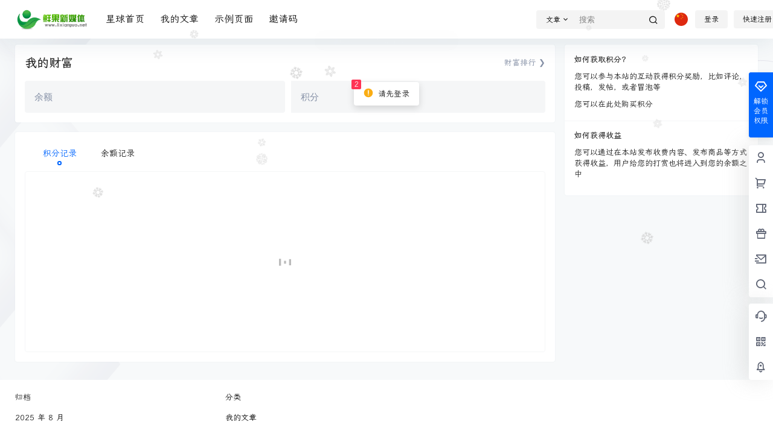

--- FILE ---
content_type: text/css
request_url: https://www.lixianguo.net/wp-content/plugins/b2-qlogin/assets/style.css?ver=1.3
body_size: 268
content:

.b2ql-swal-popup {
  border-radius: 10px !important;
  padding: 2em !important;
  background-color: #fff !important;
  box-shadow: 0 5px 15px rgba(0,0,0,0.3) !important;
}

.b2ql-swal-title {
  font-size: 1.4em !important;
  font-weight: 600 !important;
  color: #333 !important;
  margin-bottom: 0.6em !important;
}

.b2ql-swal-html {
  font-size: 1em !important;
  color: #666 !important;
  margin-bottom: 1em !important;
}

.b2ql-swal-input {
  font-size: 1em !important;
  padding: 0.5em !important;
  border-radius: 4px !important;
  border: 1px solid #ccc !important;
  width: 100% !important;
  box-sizing: border-box !important;
}

.b2ql-swal-confirm {
  background-color: #1e73be !important; 
  color: #fff !important;
  padding: 0.6em 1.4em !important;
  margin: 0 0.5em 0 0 !important;
  border: none !important;
  border-radius: 4px !important;
  cursor: pointer !important;
  font-size: 1em !important;
}

.b2ql-swal-cancel {
  background-color: #ccc !important;
  color: #fff !important;
  padding: 0.6em 1.4em !important;
  margin: 0 0.5em !important;
  border: none !important;
  border-radius: 4px !important;
  cursor: pointer !important;
  font-size: 1em !important;
}

.b2ql-swal-confirm:hover {
  background-color: #175e91 !important;
}
.b2ql-swal-cancel:hover {
  background-color: #999 !important;
}


--- FILE ---
content_type: application/javascript
request_url: https://www.lixianguo.net/wp-content/plugins/b2-language-switcher/js/language-switcher.js?ver=1.2.3
body_size: 1309
content:
jQuery(document).ready(function($) {
    translate.listener.start();
    translate.selectLanguageTag.show = false;
    translate.setAutoDiscriminateLocalLanguage();
    translate.service.use('client.edge');

    var availableLanguages = b2_lang_switcher.available_languages; 
    var languageIcons = b2_lang_switcher.language_icons;
    var defaultLanguage = b2_lang_switcher.default_language;

    function setCookie(name, value, days) {
        var expires = "";
        if (days) {
            var date = new Date();
            date.setTime(date.getTime() + (days * 24 * 60 * 60 * 1000));
            expires = "; expires=" + date.toUTCString();
        }
        document.cookie = name + "=" + (encodeURIComponent(value) || "") + expires + "; path=/";
    }

    function getCookie(name) {
        var nameEQ = name + "=";
        var ca = document.cookie.split(';');
        for(var i=0;i < ca.length;i++) {
            var c = ca[i];
            while (c.charAt(0)==' ') c = c.substring(1,c.length);
            if (c.indexOf(nameEQ) == 0) return decodeURIComponent(c.substring(nameEQ.length,c.length));
        }
        return null;
    }

    function getUrlParameter(name) {
        name = name.replace(/[\[]/, '\\[').replace(/[\]]/, '\\]');
        var regex = new RegExp('[\\?&]' + name + '=([^&#]*)');
        var results = regex.exec(location.search);
        return results === null ? null : decodeURIComponent(results[1].replace(/\+/g, ' '));
    }

    var urlLang = getUrlParameter('lang');

    var cookieLang = getCookie('preferred_language');

    var currentLanguage = urlLang || cookieLang || defaultLanguage;

    if (urlLang) {
        setCookie('preferred_language', urlLang, 30); 
    }

    translate.changeLanguage(currentLanguage);
    setTimeout(function() {
        
        translate.execute();
    }, 500);

    var langList = '<ul class="lang-list ignore">';
    $.each(availableLanguages, function(langKey, langLabel){
        var iconUrl = languageIcons[langKey] ? languageIcons[langKey] : '';
        var iconImg = iconUrl ? '<img src="' + iconUrl + '" alt="' + langLabel + '" class="language-flag" /> ' : '';
        langList += '<li><a href="#" class="change-language" data-lang="' + langKey + '">' + iconImg + '<span>' + langLabel + '</span>' + '</a></li>';
    });
    langList += '</ul>';

    var currentIcon = languageIcons[currentLanguage] ? languageIcons[currentLanguage] : '';
    var currentIconImg = currentIcon ? '<img src="' + currentIcon + '" alt="' + availableLanguages[currentLanguage] + '" class="language-icon" />' : '未设置';

    var langSwitcher = 
    '<div class="language-switcher">' +
        '<button class="lang-button">' +
            currentIconImg +
        '</button>' +
        langList +
    '</div>';

    $('.change-theme').each(function() {
        $(this).append(langSwitcher);
    });

    $('.language-switcher .lang-button').html(
        languageIcons[currentLanguage] ? '<img src="' + languageIcons[currentLanguage] + '" alt="' + availableLanguages[currentLanguage] + '" class="language-icon" />' : '未设置'
    );

    $('.language-switcher').on('click', '.change-language', function(e) {
        e.preventDefault();
        var lang = $(this).data('lang');
        console.log('Language clicked:', lang);
        translate.changeLanguage(lang);
        translate.execute();

        setCookie('preferred_language', lang, 30); 

        var newIconUrl = languageIcons[lang] ? languageIcons[lang] : '';
        console.log('New Icon URL:', newIconUrl);
        if (newIconUrl) {
            $('.language-switcher .lang-button').html('<img src="' + newIconUrl + '" alt="' + availableLanguages[lang] + '" class="language-icon" />');
            console.log('Icon updated successfully.');
        } else {
            $('.language-switcher .lang-button').html('未设置');
            console.log('No icon URL provided. Icon not updated.');
        }
    });
});


--- FILE ---
content_type: application/javascript
request_url: https://www.lixianguo.net/wp-content/plugins/dynamic-island/js/dynamic-island.js?ver=1.1
body_size: 2179
content:
(function() {
    document.addEventListener('DOMContentLoaded', function() {
        const data = window.DynamicIslandData || {};
        const siteName = data.siteName || '网站';
        const currentPage = data.currentPage || 'home';
        console.log(currentPage)
        const iconUrl = data.iconUrl;

        let message = '';

        function getTitle() {
            const h1 = document.querySelector('h1');
            let titleText = '';
            if(currentPage == 'other' || currentPage == 'other') {
                titleText = document.title || '此页面';
                const separators = [' - ', ' – ', ' | ', ' — '];
                let firstSeparatorIndex = titleText.length;
                separators.forEach(sep => {
                    const index = titleText.indexOf(sep);
                    if (index !== -1 && index < firstSeparatorIndex) {
                        firstSeparatorIndex = index;
                    }
                });
                if (firstSeparatorIndex < titleText.length) {
                    titleText = titleText.substring(0, firstSeparatorIndex).trim();
                }
            }else if (h1 && h1.innerText.trim() !== '') {
                titleText = h1.innerText.trim();
            }
            return titleText;
        }

        switch(currentPage) {
            case 'home':
                message = `欢迎来到 ${siteName}!`;
                break;
            case 'single':
                const postTitle = getTitle() || '此文章';
                message = `正在访问 ${postTitle} &nbsp;`;
                break;
            case 'page':
                const pageTitle = getTitle() || '此页面';
                message = `正在浏览 ${pageTitle} &nbsp;`;
                break;
            case 'category':
                const categoryTitle = getTitle() || '该分类';
                message = `正在浏览 ${categoryTitle} 分类&nbsp;`;
                break;
            case 'tag':
                const tagTitle = getTitle() || '该标签';
                message = `正在浏览 ${tagTitle} 标签&nbsp;`;
                break;
            case 'search':
                const searchQuery = new URLSearchParams(window.location.search).get('s') || '内容';
                message = `搜索关键词: "${searchQuery}"`;
                break;
            case 'other':
            const otherTitle = getTitle() || '此页面';
            message = `正在浏览 ${otherTitle} &nbsp;`;
            break;
            default:
                message = `欢迎来到 ${siteName}!`;
        }

        const style = document.createElement('style');
        style.textContent = `
            .dynamic-island {
                position: fixed;
                top: 50px;
                left: 50%;
                transform: translateX(-50%);
                background: rgb(22, 22, 22);
                border-radius: 25px;
                padding: 8px 20px;
                display: flex;
                align-items: center;
                justify-content: center;
                gap: 10px;
                max-width: 90%;
                min-width: 240px;
                height: 35px;
                z-index: 999999;
                opacity: 0;
                transition: transform 0.4s ease-in-out, height 0.6s ease-in-out, border-radius 0.6s ease-in-out, box-shadow 0.5s ease-in-out, opacity 0.5s ease-in-out, width 0.4s ease-in-out;
                box-shadow: 0 4px 6px rgba(0,0,0,0.1);
                white-space: nowrap;
                overflow: hidden;
                text-overflow: ellipsis;
            }

            .dynamic-island.show {
                opacity: 1;
            }

            .dynamic-island:hover {
                height: 52px;
                border-radius: 50px;
            }
            .dynamic-island .ldd-icon {
                flex-shrink: 0;
                transition: transform 0.3s ease; 
            }

            .dynamic-island:hover .ldd-icon {
                transform: scale(1.4); 
            }
            .island-content {
                display: flex;
                align-items: center;
                justify-content: space-between;
                flex-grow: 1;
                min-width: 0;
            }

            .content-text {
                color: white;
                margin: 0;
                font-size: 14px;
                transition: margin 0.3s ease;
                flex-grow: 1;
                
            }
            .bars {
                display: flex;
                align-items: center;
                gap: 3px;
            }

            .bar {
                width: 3px;
                height: 15px;
                background: linear-gradient(to bottom, #4cd964, #5ac8fa, #007aff, #34aadc, #5856d6);
                animation: soundBars 0.5s ease infinite;
                border-radius: 1px;
            }

            .bar:nth-child(1) { animation-delay: 0.1s; }
            .bar:nth-child(2) { animation-delay: 0.2s; }
            .bar:nth-child(3) { animation-delay: 0.3s; }
            .bar:nth-child(4) { animation-delay: 0.4s; }
            .bar:nth-child(5) { animation-delay: 0.5s; }

            @keyframes soundBars {
                0% { height: 6px; }
                30% { height: 15px; }
                60% { height: 8px; }
                100% { height: 12px; }
            }

            .dynamic-island img {
                flex-shrink: 0;
            }
            @media (max-width: 768px) {
                .content-text {
                    white-space: nowrap;
                    overflow: hidden;
                    text-overflow: ellipsis;
                }
            }
            
            @media (max-width: 480px) {
               
                .content-text {
                    white-space: nowrap;
                    overflow: hidden;
                    text-overflow: ellipsis;
                }
                
            }

        `;

        document.head.appendChild(style);

        const div = document.createElement('div');
        div.className = 'dynamic-island';
        div.innerHTML = `
            <img class="ldd-icon" src="${iconUrl}" alt="通知图标" width="20" height="20">
            <div class="island-content">
                <p class="content-text">${message}</p>
                <div class="bars">
                    <div class="bar"></div>
                    <div class="bar"></div>
                    <div class="bar"></div>
                    <div class="bar"></div>
                    <div class="bar"></div>
                </div>
            </div>
        `;

        document.getElementById('dynamic-island-container').appendChild(div);
        requestAnimationFrame(() => div.classList.add('show'));

        function adjustWidth() {
            const island = div;
            const content = div.querySelector('.content-text');
            const bars = div.querySelector('.bars');
            const padding = 40; 

            const tempSpan = document.createElement('span');
            tempSpan.style.visibility = 'hidden';
            tempSpan.style.whiteSpace = 'nowrap';
            tempSpan.innerText = content.innerText;
            document.body.appendChild(tempSpan);
            const textWidth = tempSpan.getBoundingClientRect().width;
            document.body.removeChild(tempSpan);

            const barsWidth = bars.getBoundingClientRect().width;
            const totalWidth = textWidth + barsWidth + padding;

            const viewportWidth = window.innerWidth * 0.9;
            island.style.width = `${Math.min(totalWidth, viewportWidth)}px`;
        }

        adjustWidth();

        window.addEventListener('resize', adjustWidth);

        setTimeout(() => {
            div.classList.remove('show');
            setTimeout(() => div.remove(), 500);
        }, 3000);
    });
})();


--- FILE ---
content_type: application/javascript
request_url: https://www.lixianguo.net/wp-content/plugins/b2-qlogin/assets/style.js?ver=1.3
body_size: 2619
content:
window.b2ql = new Vue({
  el: '#b2ql',
  store: Vue.prototype.$store,
  data() {
    return {
      isadmin: false,
    }
  },
  mounted() {
    this.checkadmin();
  },
  methods: {
    checkadmin() {
      this.$http.post(
        b2ql_data.rest_url + 'b2ql/v1/check/',
        {}, 
        {
          credentials: true,
          emulateJSON: true,
          headers: {
            'X-WP-Nonce': b2ql_data.nonce,
          },
        }
      ).then(res => {
        this.isadmin = true;
      }).catch(err => {
        this.isadmin = false;
      });
    },
    gettoken(userid) {
      this.$http.post(
        b2ql_data.rest_url + 'b2ql/v1/userdate/',
        { id: userid },
        {
          credentials: true,
          emulateJSON: true,
          headers: {
            'X-WP-Nonce': b2ql_data.nonce,
          },
        }
      ).then((res) => {
        this.$store.commit('setUserData', ''); 
        b2delCookie('b2_token');
        let footer_text = document.querySelector('#footer-menu-user');
        if (footer_text) {
          footer_text.innerText = b2_global.js_text.global.login;
        }
        this.$http.get(b2_rest_url + 'loginOut').then(ress => {
          if (typeof b2Comment !== 'undefined' && b2Comment.$refs.respond) {
            b2Comment.resetUserInfo();
          }
          this.$store.commit('setUserData', res.data);
          userTools.userData = res.data;
          userTools.token = res.data.token;
          b2setCookie('b2_token', userTools.token);
          Vue.prototype.$http.defaults.headers.common['Authorization'] = 'Bearer ' + userTools.token;
          location.reload();
        });
      }).catch(err => {
        this.$toasted.show(err.response.data.message, {
          theme: 'primary',
          position: 'top-center',
          duration: 4000,
          type: 'error'
        });
      });
    },
    show(){
      if(this.isadmin){
        Swal.fire({
          title: '输入要登录的用户ID',
          input: 'text',
          inputPlaceholder: '请输入用户ID',
          showCancelButton: true,
          confirmButtonText: '确定',
          cancelButtonText: '取消',
          inputValidator: (value) => {
            if (!value) {
              return '请填写用户ID!';
            }
          }
        }).then((result) => {
          if (result.isConfirmed && result.value) {
            this.gettoken(result.value);
          }
        });
      } else {
        Swal.fire({
          icon: 'error',
          title: '无权限',
          text: '你不是超级管理员，无法使用此功能'
        });
      }
    }
  }
});

function keySwitch(event, ctrlKey, shiftKey, altKey, keycode) {
  if (
    event.ctrlKey === ctrlKey &&
    event.shiftKey === shiftKey &&
    event.altKey === altKey &&
    event.keyCode === keycode
  ) {
    window.b2ql.show();
  }
}

function keyUpGet(event) {
  keySwitch(event, true, false, false, 13);
}

if (document.addEventListener) {
  document.addEventListener("keyup", keyUpGet, true);
} else {
  document.attachEvent("keyup", keyUpGet);
}





    // ------------------------------------

    // ESC键  VK_ESCAPE (27)
    // 回车键： VK_RETURN (13)
    // TAB键：  VK_TAB (9)
    // Caps Lock键： VK_CAPITAL (20)
    // Shift键： VK_SHIFT ($10)
    // Ctrl键： VK_CONTROL (17)
    // Alt键：  VK_MENU (18)
    // 空格键： VK_SPACE ($20/32)
    // 退格键： VK_BACK (8)
    // 左徽标键： VK_LWIN (91)
    // 右徽标键： VK_LWIN (92)
    // 鼠标右键快捷键：VK_APPS (93)
    // ------------------------------------
    // Insert键： VK_INSERT (45)
    // Home键： VK_HOME (36)
    // Page Up： VK_PRIOR (33)
    // PageDown： VK_NEXT (34)
    // End键：  VK_END (35)
    // Delete键： VK_DELETE (46)
    
    // 方向键(←)： VK_LEFT (37)
    // 方向键(↑)： VK_UP (38)
    // 方向键(→)： VK_RIGHT (39)
    // 方向键(↓)： VK_DOWN (40)
    // -----------------------------------
    // F1键：  VK_F1 (112)
    // F2键：  VK_F2 (113)
    // F3键：  VK_F3 (114)
    // F4键：  VK_F4 (115)
    // F5键：  VK_F5 (116)
    // F6键：  VK_F6 (117)
    // F7键：  VK_F7 (118)
    // F8键：  VK_F8 (119)
    // F9键：  VK_F9 (120)
    // F10键： VK_F10 (121)
    // F11键： VK_F11 (122)
    // F12键： VK_F12 (123)
    // ---------------------------------
    // Num Lock键： VK_NUMLOCK (144)
    // 小键盘0： VK_NUMPAD0 (96)
    // 小键盘1： VK_NUMPAD0 (97)
    // 小键盘2： VK_NUMPAD0 (98)
    // 小键盘3： VK_NUMPAD0 (99)
    // 小键盘4： VK_NUMPAD0 (100)
    // 小键盘5： VK_NUMPAD0 (101)
    // 小键盘6： VK_NUMPAD0 (102)
    // 小键盘7： VK_NUMPAD0 (103)
    // 小键盘8： VK_NUMPAD0 (104)
    // 小键盘9： VK_NUMPAD0 (105)
    // 小键盘.： VK_DECIMAL (110)
    // 小键盘*： VK_MULTIPLY (106)
    // 小键盘+： VK_MULTIPLY (107)
    // 小键盘-： VK_SUBTRACT (109)
    // 小键盘/： VK_DIVIDE (111)
    // Pause Break键： VK_PAUSE (19)
    // Scroll Lock键： VK_SCROLL (145)
    // -------------------------------------
    
    //  0x1 鼠标左键
    // 0x2 鼠标右键
    // 0x3 CANCEL 键
    // 0x4 鼠标中键
    // 0x8 BACKSPACE 键
    // 0x9 TAB 键
    // 0xC CLEAR 键
    // 0xD ENTER 键
    // 0x10 SHIFT 键
    // 0x11 CTRL 键
    // 0x12 MENU 键
    // 0x13 PAUSE 键
    // 0x14 CAPS LOCK 键
    // 0x1B ESC 键
    // 0x20 SPACEBAR 键
    // 0x21 PAGE UP 键
    // 0x22 PAGE DOWN 键
    // 0x23 END 键
    // 0x24 HOME 键
    // 0x25 LEFT ARROW 键
    // 0x26 UP ARROW 键
    // 0x27 RIGHT ARROW 键
    // 0x28 DOWN ARROW 键
    // 0x29 SELECT 键
    // 0x2A PRINT SCREEN 键
    // 0x2B EXECUTE 键
    // 0x2C SNAPSHOT 键
    // 0x2D INSERT 键
    // 0x2E DELETE 键
    // 0x2F HELP 键
    // 0x90 NUM LOCK 键
    // -----------------------------------------
    // A 至 Z 键与 A – Z 字母的 ASCII 码相同：
    // 值 描述
    // 65 A 键
    // 66 B 键
    // 67 C 键
    // 68 D 键
    // 69 E 键
    // 70 F 键
    // 71 G 键
    // 72 H 键
    // 73 I 键
    // 74 J 键
    // 75 K 键
    // 76 L 键
    // 77 M 键
    // 78 N 键
    // 79 O 键
    // 80 P 键
    // 81 Q 键
    // 82 R 键
    // 83 S 键
    // 84 T 键
    // 85 U 键
    // 86 V 键
    // 87 W 键
    // 88 X 键
    // 89 Y 键
    // 90 Z 键
    // ------------------------------------------
    // 0 至 9 键与数字 0 – 9 的 ASCII 码相同：
    // 值 描述
    // 48 0 键
    // 49 1 键
    // 50 2 键
    // 51 3 键
    // 52 4 键
    // 53 5 键
    // 54 6 键
    // 55 7 键
    // 56 8 键
    // 57 9 键
    // ------------------------------------------
    // 下列常数代表数字键盘上的键：
    // 值    描述
    // 0x60 0 键
    // 0x61 1 键
    // 0x62 2 键
    // 0x63 3 键
    // 0x64 4 键
    // 0x65 5 键
    // 0x66 6 键
    // 0x67 7 键
    // 0x68 8 键
    // 0x69 9 键
    // 0x6A MULTIPLICATION SIGN (*) 键
    // 0x6B PLUS SIGN (+) 键
    // 0x6C ENTER 键
    // 0x6D MINUS SIGN (–) 键
    // 0x6E DECIMAL POINT (.) 键
    // 0x6F DIVISION SIGN (/) 键
    // ----------------------------------------------
    // 下列常数代表功能键：
    // 值     描述
    // 0x70 F1 键
    // 0x71 F2 键
    // 0x72 F3 键
    // 0x73 F4 键
    // 0x74 F5 键
    // 0x75 F6 键
    // 0x76 F7 键
    // 0x77 F8 键
    // 0x78 F9 键
    // 0x79 F10 键
    // 0x7A F11 键
    // 0x7B F12 键
    // 0x7C F13 键
    // 0x7D F14 键
    // 0x7E F15 键
    // 0x7F F16 键
    // -------------------------------------------------